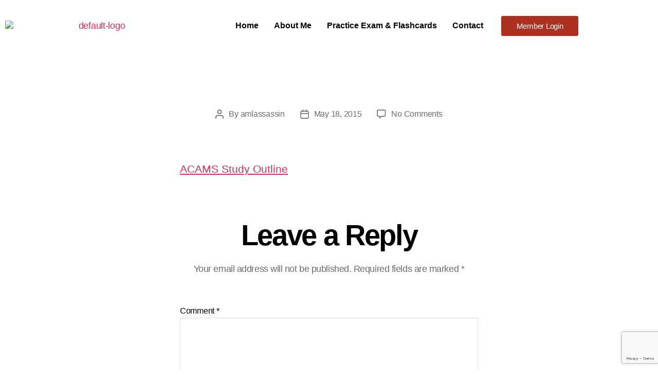

--- FILE ---
content_type: text/html; charset=utf-8
request_url: https://www.google.com/recaptcha/api2/anchor?ar=1&k=6LfByMocAAAAALdcuLyYF2AkuR5QjQpfs8ca-fJF&co=aHR0cHM6Ly9hbWwtYXNzYXNzaW4uY29tOjQ0Mw..&hl=en&v=N67nZn4AqZkNcbeMu4prBgzg&size=invisible&anchor-ms=20000&execute-ms=30000&cb=vchfju5fzuht
body_size: 48602
content:
<!DOCTYPE HTML><html dir="ltr" lang="en"><head><meta http-equiv="Content-Type" content="text/html; charset=UTF-8">
<meta http-equiv="X-UA-Compatible" content="IE=edge">
<title>reCAPTCHA</title>
<style type="text/css">
/* cyrillic-ext */
@font-face {
  font-family: 'Roboto';
  font-style: normal;
  font-weight: 400;
  font-stretch: 100%;
  src: url(//fonts.gstatic.com/s/roboto/v48/KFO7CnqEu92Fr1ME7kSn66aGLdTylUAMa3GUBHMdazTgWw.woff2) format('woff2');
  unicode-range: U+0460-052F, U+1C80-1C8A, U+20B4, U+2DE0-2DFF, U+A640-A69F, U+FE2E-FE2F;
}
/* cyrillic */
@font-face {
  font-family: 'Roboto';
  font-style: normal;
  font-weight: 400;
  font-stretch: 100%;
  src: url(//fonts.gstatic.com/s/roboto/v48/KFO7CnqEu92Fr1ME7kSn66aGLdTylUAMa3iUBHMdazTgWw.woff2) format('woff2');
  unicode-range: U+0301, U+0400-045F, U+0490-0491, U+04B0-04B1, U+2116;
}
/* greek-ext */
@font-face {
  font-family: 'Roboto';
  font-style: normal;
  font-weight: 400;
  font-stretch: 100%;
  src: url(//fonts.gstatic.com/s/roboto/v48/KFO7CnqEu92Fr1ME7kSn66aGLdTylUAMa3CUBHMdazTgWw.woff2) format('woff2');
  unicode-range: U+1F00-1FFF;
}
/* greek */
@font-face {
  font-family: 'Roboto';
  font-style: normal;
  font-weight: 400;
  font-stretch: 100%;
  src: url(//fonts.gstatic.com/s/roboto/v48/KFO7CnqEu92Fr1ME7kSn66aGLdTylUAMa3-UBHMdazTgWw.woff2) format('woff2');
  unicode-range: U+0370-0377, U+037A-037F, U+0384-038A, U+038C, U+038E-03A1, U+03A3-03FF;
}
/* math */
@font-face {
  font-family: 'Roboto';
  font-style: normal;
  font-weight: 400;
  font-stretch: 100%;
  src: url(//fonts.gstatic.com/s/roboto/v48/KFO7CnqEu92Fr1ME7kSn66aGLdTylUAMawCUBHMdazTgWw.woff2) format('woff2');
  unicode-range: U+0302-0303, U+0305, U+0307-0308, U+0310, U+0312, U+0315, U+031A, U+0326-0327, U+032C, U+032F-0330, U+0332-0333, U+0338, U+033A, U+0346, U+034D, U+0391-03A1, U+03A3-03A9, U+03B1-03C9, U+03D1, U+03D5-03D6, U+03F0-03F1, U+03F4-03F5, U+2016-2017, U+2034-2038, U+203C, U+2040, U+2043, U+2047, U+2050, U+2057, U+205F, U+2070-2071, U+2074-208E, U+2090-209C, U+20D0-20DC, U+20E1, U+20E5-20EF, U+2100-2112, U+2114-2115, U+2117-2121, U+2123-214F, U+2190, U+2192, U+2194-21AE, U+21B0-21E5, U+21F1-21F2, U+21F4-2211, U+2213-2214, U+2216-22FF, U+2308-230B, U+2310, U+2319, U+231C-2321, U+2336-237A, U+237C, U+2395, U+239B-23B7, U+23D0, U+23DC-23E1, U+2474-2475, U+25AF, U+25B3, U+25B7, U+25BD, U+25C1, U+25CA, U+25CC, U+25FB, U+266D-266F, U+27C0-27FF, U+2900-2AFF, U+2B0E-2B11, U+2B30-2B4C, U+2BFE, U+3030, U+FF5B, U+FF5D, U+1D400-1D7FF, U+1EE00-1EEFF;
}
/* symbols */
@font-face {
  font-family: 'Roboto';
  font-style: normal;
  font-weight: 400;
  font-stretch: 100%;
  src: url(//fonts.gstatic.com/s/roboto/v48/KFO7CnqEu92Fr1ME7kSn66aGLdTylUAMaxKUBHMdazTgWw.woff2) format('woff2');
  unicode-range: U+0001-000C, U+000E-001F, U+007F-009F, U+20DD-20E0, U+20E2-20E4, U+2150-218F, U+2190, U+2192, U+2194-2199, U+21AF, U+21E6-21F0, U+21F3, U+2218-2219, U+2299, U+22C4-22C6, U+2300-243F, U+2440-244A, U+2460-24FF, U+25A0-27BF, U+2800-28FF, U+2921-2922, U+2981, U+29BF, U+29EB, U+2B00-2BFF, U+4DC0-4DFF, U+FFF9-FFFB, U+10140-1018E, U+10190-1019C, U+101A0, U+101D0-101FD, U+102E0-102FB, U+10E60-10E7E, U+1D2C0-1D2D3, U+1D2E0-1D37F, U+1F000-1F0FF, U+1F100-1F1AD, U+1F1E6-1F1FF, U+1F30D-1F30F, U+1F315, U+1F31C, U+1F31E, U+1F320-1F32C, U+1F336, U+1F378, U+1F37D, U+1F382, U+1F393-1F39F, U+1F3A7-1F3A8, U+1F3AC-1F3AF, U+1F3C2, U+1F3C4-1F3C6, U+1F3CA-1F3CE, U+1F3D4-1F3E0, U+1F3ED, U+1F3F1-1F3F3, U+1F3F5-1F3F7, U+1F408, U+1F415, U+1F41F, U+1F426, U+1F43F, U+1F441-1F442, U+1F444, U+1F446-1F449, U+1F44C-1F44E, U+1F453, U+1F46A, U+1F47D, U+1F4A3, U+1F4B0, U+1F4B3, U+1F4B9, U+1F4BB, U+1F4BF, U+1F4C8-1F4CB, U+1F4D6, U+1F4DA, U+1F4DF, U+1F4E3-1F4E6, U+1F4EA-1F4ED, U+1F4F7, U+1F4F9-1F4FB, U+1F4FD-1F4FE, U+1F503, U+1F507-1F50B, U+1F50D, U+1F512-1F513, U+1F53E-1F54A, U+1F54F-1F5FA, U+1F610, U+1F650-1F67F, U+1F687, U+1F68D, U+1F691, U+1F694, U+1F698, U+1F6AD, U+1F6B2, U+1F6B9-1F6BA, U+1F6BC, U+1F6C6-1F6CF, U+1F6D3-1F6D7, U+1F6E0-1F6EA, U+1F6F0-1F6F3, U+1F6F7-1F6FC, U+1F700-1F7FF, U+1F800-1F80B, U+1F810-1F847, U+1F850-1F859, U+1F860-1F887, U+1F890-1F8AD, U+1F8B0-1F8BB, U+1F8C0-1F8C1, U+1F900-1F90B, U+1F93B, U+1F946, U+1F984, U+1F996, U+1F9E9, U+1FA00-1FA6F, U+1FA70-1FA7C, U+1FA80-1FA89, U+1FA8F-1FAC6, U+1FACE-1FADC, U+1FADF-1FAE9, U+1FAF0-1FAF8, U+1FB00-1FBFF;
}
/* vietnamese */
@font-face {
  font-family: 'Roboto';
  font-style: normal;
  font-weight: 400;
  font-stretch: 100%;
  src: url(//fonts.gstatic.com/s/roboto/v48/KFO7CnqEu92Fr1ME7kSn66aGLdTylUAMa3OUBHMdazTgWw.woff2) format('woff2');
  unicode-range: U+0102-0103, U+0110-0111, U+0128-0129, U+0168-0169, U+01A0-01A1, U+01AF-01B0, U+0300-0301, U+0303-0304, U+0308-0309, U+0323, U+0329, U+1EA0-1EF9, U+20AB;
}
/* latin-ext */
@font-face {
  font-family: 'Roboto';
  font-style: normal;
  font-weight: 400;
  font-stretch: 100%;
  src: url(//fonts.gstatic.com/s/roboto/v48/KFO7CnqEu92Fr1ME7kSn66aGLdTylUAMa3KUBHMdazTgWw.woff2) format('woff2');
  unicode-range: U+0100-02BA, U+02BD-02C5, U+02C7-02CC, U+02CE-02D7, U+02DD-02FF, U+0304, U+0308, U+0329, U+1D00-1DBF, U+1E00-1E9F, U+1EF2-1EFF, U+2020, U+20A0-20AB, U+20AD-20C0, U+2113, U+2C60-2C7F, U+A720-A7FF;
}
/* latin */
@font-face {
  font-family: 'Roboto';
  font-style: normal;
  font-weight: 400;
  font-stretch: 100%;
  src: url(//fonts.gstatic.com/s/roboto/v48/KFO7CnqEu92Fr1ME7kSn66aGLdTylUAMa3yUBHMdazQ.woff2) format('woff2');
  unicode-range: U+0000-00FF, U+0131, U+0152-0153, U+02BB-02BC, U+02C6, U+02DA, U+02DC, U+0304, U+0308, U+0329, U+2000-206F, U+20AC, U+2122, U+2191, U+2193, U+2212, U+2215, U+FEFF, U+FFFD;
}
/* cyrillic-ext */
@font-face {
  font-family: 'Roboto';
  font-style: normal;
  font-weight: 500;
  font-stretch: 100%;
  src: url(//fonts.gstatic.com/s/roboto/v48/KFO7CnqEu92Fr1ME7kSn66aGLdTylUAMa3GUBHMdazTgWw.woff2) format('woff2');
  unicode-range: U+0460-052F, U+1C80-1C8A, U+20B4, U+2DE0-2DFF, U+A640-A69F, U+FE2E-FE2F;
}
/* cyrillic */
@font-face {
  font-family: 'Roboto';
  font-style: normal;
  font-weight: 500;
  font-stretch: 100%;
  src: url(//fonts.gstatic.com/s/roboto/v48/KFO7CnqEu92Fr1ME7kSn66aGLdTylUAMa3iUBHMdazTgWw.woff2) format('woff2');
  unicode-range: U+0301, U+0400-045F, U+0490-0491, U+04B0-04B1, U+2116;
}
/* greek-ext */
@font-face {
  font-family: 'Roboto';
  font-style: normal;
  font-weight: 500;
  font-stretch: 100%;
  src: url(//fonts.gstatic.com/s/roboto/v48/KFO7CnqEu92Fr1ME7kSn66aGLdTylUAMa3CUBHMdazTgWw.woff2) format('woff2');
  unicode-range: U+1F00-1FFF;
}
/* greek */
@font-face {
  font-family: 'Roboto';
  font-style: normal;
  font-weight: 500;
  font-stretch: 100%;
  src: url(//fonts.gstatic.com/s/roboto/v48/KFO7CnqEu92Fr1ME7kSn66aGLdTylUAMa3-UBHMdazTgWw.woff2) format('woff2');
  unicode-range: U+0370-0377, U+037A-037F, U+0384-038A, U+038C, U+038E-03A1, U+03A3-03FF;
}
/* math */
@font-face {
  font-family: 'Roboto';
  font-style: normal;
  font-weight: 500;
  font-stretch: 100%;
  src: url(//fonts.gstatic.com/s/roboto/v48/KFO7CnqEu92Fr1ME7kSn66aGLdTylUAMawCUBHMdazTgWw.woff2) format('woff2');
  unicode-range: U+0302-0303, U+0305, U+0307-0308, U+0310, U+0312, U+0315, U+031A, U+0326-0327, U+032C, U+032F-0330, U+0332-0333, U+0338, U+033A, U+0346, U+034D, U+0391-03A1, U+03A3-03A9, U+03B1-03C9, U+03D1, U+03D5-03D6, U+03F0-03F1, U+03F4-03F5, U+2016-2017, U+2034-2038, U+203C, U+2040, U+2043, U+2047, U+2050, U+2057, U+205F, U+2070-2071, U+2074-208E, U+2090-209C, U+20D0-20DC, U+20E1, U+20E5-20EF, U+2100-2112, U+2114-2115, U+2117-2121, U+2123-214F, U+2190, U+2192, U+2194-21AE, U+21B0-21E5, U+21F1-21F2, U+21F4-2211, U+2213-2214, U+2216-22FF, U+2308-230B, U+2310, U+2319, U+231C-2321, U+2336-237A, U+237C, U+2395, U+239B-23B7, U+23D0, U+23DC-23E1, U+2474-2475, U+25AF, U+25B3, U+25B7, U+25BD, U+25C1, U+25CA, U+25CC, U+25FB, U+266D-266F, U+27C0-27FF, U+2900-2AFF, U+2B0E-2B11, U+2B30-2B4C, U+2BFE, U+3030, U+FF5B, U+FF5D, U+1D400-1D7FF, U+1EE00-1EEFF;
}
/* symbols */
@font-face {
  font-family: 'Roboto';
  font-style: normal;
  font-weight: 500;
  font-stretch: 100%;
  src: url(//fonts.gstatic.com/s/roboto/v48/KFO7CnqEu92Fr1ME7kSn66aGLdTylUAMaxKUBHMdazTgWw.woff2) format('woff2');
  unicode-range: U+0001-000C, U+000E-001F, U+007F-009F, U+20DD-20E0, U+20E2-20E4, U+2150-218F, U+2190, U+2192, U+2194-2199, U+21AF, U+21E6-21F0, U+21F3, U+2218-2219, U+2299, U+22C4-22C6, U+2300-243F, U+2440-244A, U+2460-24FF, U+25A0-27BF, U+2800-28FF, U+2921-2922, U+2981, U+29BF, U+29EB, U+2B00-2BFF, U+4DC0-4DFF, U+FFF9-FFFB, U+10140-1018E, U+10190-1019C, U+101A0, U+101D0-101FD, U+102E0-102FB, U+10E60-10E7E, U+1D2C0-1D2D3, U+1D2E0-1D37F, U+1F000-1F0FF, U+1F100-1F1AD, U+1F1E6-1F1FF, U+1F30D-1F30F, U+1F315, U+1F31C, U+1F31E, U+1F320-1F32C, U+1F336, U+1F378, U+1F37D, U+1F382, U+1F393-1F39F, U+1F3A7-1F3A8, U+1F3AC-1F3AF, U+1F3C2, U+1F3C4-1F3C6, U+1F3CA-1F3CE, U+1F3D4-1F3E0, U+1F3ED, U+1F3F1-1F3F3, U+1F3F5-1F3F7, U+1F408, U+1F415, U+1F41F, U+1F426, U+1F43F, U+1F441-1F442, U+1F444, U+1F446-1F449, U+1F44C-1F44E, U+1F453, U+1F46A, U+1F47D, U+1F4A3, U+1F4B0, U+1F4B3, U+1F4B9, U+1F4BB, U+1F4BF, U+1F4C8-1F4CB, U+1F4D6, U+1F4DA, U+1F4DF, U+1F4E3-1F4E6, U+1F4EA-1F4ED, U+1F4F7, U+1F4F9-1F4FB, U+1F4FD-1F4FE, U+1F503, U+1F507-1F50B, U+1F50D, U+1F512-1F513, U+1F53E-1F54A, U+1F54F-1F5FA, U+1F610, U+1F650-1F67F, U+1F687, U+1F68D, U+1F691, U+1F694, U+1F698, U+1F6AD, U+1F6B2, U+1F6B9-1F6BA, U+1F6BC, U+1F6C6-1F6CF, U+1F6D3-1F6D7, U+1F6E0-1F6EA, U+1F6F0-1F6F3, U+1F6F7-1F6FC, U+1F700-1F7FF, U+1F800-1F80B, U+1F810-1F847, U+1F850-1F859, U+1F860-1F887, U+1F890-1F8AD, U+1F8B0-1F8BB, U+1F8C0-1F8C1, U+1F900-1F90B, U+1F93B, U+1F946, U+1F984, U+1F996, U+1F9E9, U+1FA00-1FA6F, U+1FA70-1FA7C, U+1FA80-1FA89, U+1FA8F-1FAC6, U+1FACE-1FADC, U+1FADF-1FAE9, U+1FAF0-1FAF8, U+1FB00-1FBFF;
}
/* vietnamese */
@font-face {
  font-family: 'Roboto';
  font-style: normal;
  font-weight: 500;
  font-stretch: 100%;
  src: url(//fonts.gstatic.com/s/roboto/v48/KFO7CnqEu92Fr1ME7kSn66aGLdTylUAMa3OUBHMdazTgWw.woff2) format('woff2');
  unicode-range: U+0102-0103, U+0110-0111, U+0128-0129, U+0168-0169, U+01A0-01A1, U+01AF-01B0, U+0300-0301, U+0303-0304, U+0308-0309, U+0323, U+0329, U+1EA0-1EF9, U+20AB;
}
/* latin-ext */
@font-face {
  font-family: 'Roboto';
  font-style: normal;
  font-weight: 500;
  font-stretch: 100%;
  src: url(//fonts.gstatic.com/s/roboto/v48/KFO7CnqEu92Fr1ME7kSn66aGLdTylUAMa3KUBHMdazTgWw.woff2) format('woff2');
  unicode-range: U+0100-02BA, U+02BD-02C5, U+02C7-02CC, U+02CE-02D7, U+02DD-02FF, U+0304, U+0308, U+0329, U+1D00-1DBF, U+1E00-1E9F, U+1EF2-1EFF, U+2020, U+20A0-20AB, U+20AD-20C0, U+2113, U+2C60-2C7F, U+A720-A7FF;
}
/* latin */
@font-face {
  font-family: 'Roboto';
  font-style: normal;
  font-weight: 500;
  font-stretch: 100%;
  src: url(//fonts.gstatic.com/s/roboto/v48/KFO7CnqEu92Fr1ME7kSn66aGLdTylUAMa3yUBHMdazQ.woff2) format('woff2');
  unicode-range: U+0000-00FF, U+0131, U+0152-0153, U+02BB-02BC, U+02C6, U+02DA, U+02DC, U+0304, U+0308, U+0329, U+2000-206F, U+20AC, U+2122, U+2191, U+2193, U+2212, U+2215, U+FEFF, U+FFFD;
}
/* cyrillic-ext */
@font-face {
  font-family: 'Roboto';
  font-style: normal;
  font-weight: 900;
  font-stretch: 100%;
  src: url(//fonts.gstatic.com/s/roboto/v48/KFO7CnqEu92Fr1ME7kSn66aGLdTylUAMa3GUBHMdazTgWw.woff2) format('woff2');
  unicode-range: U+0460-052F, U+1C80-1C8A, U+20B4, U+2DE0-2DFF, U+A640-A69F, U+FE2E-FE2F;
}
/* cyrillic */
@font-face {
  font-family: 'Roboto';
  font-style: normal;
  font-weight: 900;
  font-stretch: 100%;
  src: url(//fonts.gstatic.com/s/roboto/v48/KFO7CnqEu92Fr1ME7kSn66aGLdTylUAMa3iUBHMdazTgWw.woff2) format('woff2');
  unicode-range: U+0301, U+0400-045F, U+0490-0491, U+04B0-04B1, U+2116;
}
/* greek-ext */
@font-face {
  font-family: 'Roboto';
  font-style: normal;
  font-weight: 900;
  font-stretch: 100%;
  src: url(//fonts.gstatic.com/s/roboto/v48/KFO7CnqEu92Fr1ME7kSn66aGLdTylUAMa3CUBHMdazTgWw.woff2) format('woff2');
  unicode-range: U+1F00-1FFF;
}
/* greek */
@font-face {
  font-family: 'Roboto';
  font-style: normal;
  font-weight: 900;
  font-stretch: 100%;
  src: url(//fonts.gstatic.com/s/roboto/v48/KFO7CnqEu92Fr1ME7kSn66aGLdTylUAMa3-UBHMdazTgWw.woff2) format('woff2');
  unicode-range: U+0370-0377, U+037A-037F, U+0384-038A, U+038C, U+038E-03A1, U+03A3-03FF;
}
/* math */
@font-face {
  font-family: 'Roboto';
  font-style: normal;
  font-weight: 900;
  font-stretch: 100%;
  src: url(//fonts.gstatic.com/s/roboto/v48/KFO7CnqEu92Fr1ME7kSn66aGLdTylUAMawCUBHMdazTgWw.woff2) format('woff2');
  unicode-range: U+0302-0303, U+0305, U+0307-0308, U+0310, U+0312, U+0315, U+031A, U+0326-0327, U+032C, U+032F-0330, U+0332-0333, U+0338, U+033A, U+0346, U+034D, U+0391-03A1, U+03A3-03A9, U+03B1-03C9, U+03D1, U+03D5-03D6, U+03F0-03F1, U+03F4-03F5, U+2016-2017, U+2034-2038, U+203C, U+2040, U+2043, U+2047, U+2050, U+2057, U+205F, U+2070-2071, U+2074-208E, U+2090-209C, U+20D0-20DC, U+20E1, U+20E5-20EF, U+2100-2112, U+2114-2115, U+2117-2121, U+2123-214F, U+2190, U+2192, U+2194-21AE, U+21B0-21E5, U+21F1-21F2, U+21F4-2211, U+2213-2214, U+2216-22FF, U+2308-230B, U+2310, U+2319, U+231C-2321, U+2336-237A, U+237C, U+2395, U+239B-23B7, U+23D0, U+23DC-23E1, U+2474-2475, U+25AF, U+25B3, U+25B7, U+25BD, U+25C1, U+25CA, U+25CC, U+25FB, U+266D-266F, U+27C0-27FF, U+2900-2AFF, U+2B0E-2B11, U+2B30-2B4C, U+2BFE, U+3030, U+FF5B, U+FF5D, U+1D400-1D7FF, U+1EE00-1EEFF;
}
/* symbols */
@font-face {
  font-family: 'Roboto';
  font-style: normal;
  font-weight: 900;
  font-stretch: 100%;
  src: url(//fonts.gstatic.com/s/roboto/v48/KFO7CnqEu92Fr1ME7kSn66aGLdTylUAMaxKUBHMdazTgWw.woff2) format('woff2');
  unicode-range: U+0001-000C, U+000E-001F, U+007F-009F, U+20DD-20E0, U+20E2-20E4, U+2150-218F, U+2190, U+2192, U+2194-2199, U+21AF, U+21E6-21F0, U+21F3, U+2218-2219, U+2299, U+22C4-22C6, U+2300-243F, U+2440-244A, U+2460-24FF, U+25A0-27BF, U+2800-28FF, U+2921-2922, U+2981, U+29BF, U+29EB, U+2B00-2BFF, U+4DC0-4DFF, U+FFF9-FFFB, U+10140-1018E, U+10190-1019C, U+101A0, U+101D0-101FD, U+102E0-102FB, U+10E60-10E7E, U+1D2C0-1D2D3, U+1D2E0-1D37F, U+1F000-1F0FF, U+1F100-1F1AD, U+1F1E6-1F1FF, U+1F30D-1F30F, U+1F315, U+1F31C, U+1F31E, U+1F320-1F32C, U+1F336, U+1F378, U+1F37D, U+1F382, U+1F393-1F39F, U+1F3A7-1F3A8, U+1F3AC-1F3AF, U+1F3C2, U+1F3C4-1F3C6, U+1F3CA-1F3CE, U+1F3D4-1F3E0, U+1F3ED, U+1F3F1-1F3F3, U+1F3F5-1F3F7, U+1F408, U+1F415, U+1F41F, U+1F426, U+1F43F, U+1F441-1F442, U+1F444, U+1F446-1F449, U+1F44C-1F44E, U+1F453, U+1F46A, U+1F47D, U+1F4A3, U+1F4B0, U+1F4B3, U+1F4B9, U+1F4BB, U+1F4BF, U+1F4C8-1F4CB, U+1F4D6, U+1F4DA, U+1F4DF, U+1F4E3-1F4E6, U+1F4EA-1F4ED, U+1F4F7, U+1F4F9-1F4FB, U+1F4FD-1F4FE, U+1F503, U+1F507-1F50B, U+1F50D, U+1F512-1F513, U+1F53E-1F54A, U+1F54F-1F5FA, U+1F610, U+1F650-1F67F, U+1F687, U+1F68D, U+1F691, U+1F694, U+1F698, U+1F6AD, U+1F6B2, U+1F6B9-1F6BA, U+1F6BC, U+1F6C6-1F6CF, U+1F6D3-1F6D7, U+1F6E0-1F6EA, U+1F6F0-1F6F3, U+1F6F7-1F6FC, U+1F700-1F7FF, U+1F800-1F80B, U+1F810-1F847, U+1F850-1F859, U+1F860-1F887, U+1F890-1F8AD, U+1F8B0-1F8BB, U+1F8C0-1F8C1, U+1F900-1F90B, U+1F93B, U+1F946, U+1F984, U+1F996, U+1F9E9, U+1FA00-1FA6F, U+1FA70-1FA7C, U+1FA80-1FA89, U+1FA8F-1FAC6, U+1FACE-1FADC, U+1FADF-1FAE9, U+1FAF0-1FAF8, U+1FB00-1FBFF;
}
/* vietnamese */
@font-face {
  font-family: 'Roboto';
  font-style: normal;
  font-weight: 900;
  font-stretch: 100%;
  src: url(//fonts.gstatic.com/s/roboto/v48/KFO7CnqEu92Fr1ME7kSn66aGLdTylUAMa3OUBHMdazTgWw.woff2) format('woff2');
  unicode-range: U+0102-0103, U+0110-0111, U+0128-0129, U+0168-0169, U+01A0-01A1, U+01AF-01B0, U+0300-0301, U+0303-0304, U+0308-0309, U+0323, U+0329, U+1EA0-1EF9, U+20AB;
}
/* latin-ext */
@font-face {
  font-family: 'Roboto';
  font-style: normal;
  font-weight: 900;
  font-stretch: 100%;
  src: url(//fonts.gstatic.com/s/roboto/v48/KFO7CnqEu92Fr1ME7kSn66aGLdTylUAMa3KUBHMdazTgWw.woff2) format('woff2');
  unicode-range: U+0100-02BA, U+02BD-02C5, U+02C7-02CC, U+02CE-02D7, U+02DD-02FF, U+0304, U+0308, U+0329, U+1D00-1DBF, U+1E00-1E9F, U+1EF2-1EFF, U+2020, U+20A0-20AB, U+20AD-20C0, U+2113, U+2C60-2C7F, U+A720-A7FF;
}
/* latin */
@font-face {
  font-family: 'Roboto';
  font-style: normal;
  font-weight: 900;
  font-stretch: 100%;
  src: url(//fonts.gstatic.com/s/roboto/v48/KFO7CnqEu92Fr1ME7kSn66aGLdTylUAMa3yUBHMdazQ.woff2) format('woff2');
  unicode-range: U+0000-00FF, U+0131, U+0152-0153, U+02BB-02BC, U+02C6, U+02DA, U+02DC, U+0304, U+0308, U+0329, U+2000-206F, U+20AC, U+2122, U+2191, U+2193, U+2212, U+2215, U+FEFF, U+FFFD;
}

</style>
<link rel="stylesheet" type="text/css" href="https://www.gstatic.com/recaptcha/releases/N67nZn4AqZkNcbeMu4prBgzg/styles__ltr.css">
<script nonce="0iCw56M2s2NZsur_BPqtSw" type="text/javascript">window['__recaptcha_api'] = 'https://www.google.com/recaptcha/api2/';</script>
<script type="text/javascript" src="https://www.gstatic.com/recaptcha/releases/N67nZn4AqZkNcbeMu4prBgzg/recaptcha__en.js" nonce="0iCw56M2s2NZsur_BPqtSw">
      
    </script></head>
<body><div id="rc-anchor-alert" class="rc-anchor-alert"></div>
<input type="hidden" id="recaptcha-token" value="[base64]">
<script type="text/javascript" nonce="0iCw56M2s2NZsur_BPqtSw">
      recaptcha.anchor.Main.init("[\x22ainput\x22,[\x22bgdata\x22,\x22\x22,\[base64]/[base64]/MjU1Ong/[base64]/[base64]/[base64]/[base64]/[base64]/[base64]/[base64]/[base64]/[base64]/[base64]/[base64]/[base64]/[base64]/[base64]/[base64]\\u003d\x22,\[base64]\x22,\x22w5R7w5fDqcKPwpMBXgDCh8KBwownwrJSwq/CkcKyw5rDil5zazBSw7JFG04vRCPDh8Kwwqt4aHlWc0YLwr3CnHTDqXzDlgPCtj/Do8KGQCoFw7vDnh1Uw4TChcOYAhPDr8OXeMK8wox3SsK5w6pVOBbDvm7DnUTDilpXwoJ/[base64]/[base64]/DsmdFIcOVwoRIwo/DszB7wpNVRMOfUMKlwpvCtcKBwrDCtk88wqJZwo/CkMO6wrjDiX7Dk8OqPMK1wqzCmRZSK20GDgfCssKrwpllw75wwrE1FcKDPMKmwq7DphXCmyM1w6xbGVvDucKEwqNCaEpMCcKVwpspU8OHQENjw6ASwqRvGy3CjMOlw5/[base64]/DmcKqw4g/[base64]/CjcO1JWzCvWPClikyaTrCgsOqw79ww5BcwqpmwrFOazPClFTDu8Oye8KOAsKdZQIXwq/[base64]/DmMOjInJTCVwZfcOBAmQvw7x/H8Oww5TClE1uCUjCskPChjcJEcKEwrtPP2gMaVvCpcKww6pUBMKrYcKrbRQXw6pawq7DhDjCisKewoDDvMK/w7rCmC0PwpPDqlYWwojCssKwSsKrwo3CjcOYbV/DpsK6TsKuMcK6w7R+O8OCW0PDo8KoMzrDncOQwofDg8OEHcK5w43CjXzCuMODBsOnwqczXw7DkMOIEMOBwrdhwqtNw6wxVsKXDXZ6wrYsw65CPsKUw5rCn2Q+IcKtYiwawrzDgcO1w4Q9wrkqwr8qwpbDk8K/[base64]/CvMO1w7IDWcKFUm/CkATCnDfDpcK1wqHCi0/CvsKxRT1YagfClhXDtMOeLsKUa2fCs8KWFVIAeMOoWXPChsKXbcO+w4VPRWI1w4bDg8KEwpXDhy8Nwq/Dk8KTGMKfK8OITxHDgEFRBDrDvGPChhXDugYwwohHFMOhw6ZALsOgY8KSBMOWwodmDRvDgsKww4J8O8OZwq9iwp3CkAdbw6HDjw9ZYXdRJxLCr8KSw49FwovDg8O/w4Uuw6nDgkQJw5kmccKPSsOYUMKowrvCucKtDBHCq0YQwpwowqIFwpsQw6VWNMOBw7fClzs1TMOuB3/DlsKdK3vCqF5AZArDmjbDmGLDlsKTwqpawoZuMTHDjDM2wrTCoMKZwrxOQMKSOjPDtzzDh8Okw445acOTw4x+QMO0wrTCo8Ozw6jDssKUw55Jw7AsBMOIw5cSw6DCvmMbQsOcwqrCk31wwpHDlsOzICV8w6NCwobCt8KHwq8xDMOwwpYiw7vDh8OoJsKmGsO/w44bICLChcO5wox+Py3CnHDCq3oAwprCr0k2w5LCjsOINsKLJGcGw4DDj8K0IQ3Dg8O9O0PDo23DrhTDijkresOzFsKcbMO3w6JJw5w1wrTDocK/wo/Cs2nCq8OzwpxKw47DjnnChFpXMkgHQQrDgsKYwooIWsOmwrxLw7NUwoJBLMKJwrDCvMK0ZTppfsOXwoxYw7rCtQp6NcODSmnCs8ODFsKVIsOBw5RiwpNKZsKKYMKgH8KbwpzDqsKjw6jDncOyOxLCpMOWwrcYw4HDp0lVwpxIwpXDsEIlwpvCnzl/[base64]/w5HDt8KqwrLCusKpZcKRUUYkw7FCPsOhw7nCiVfCl8KvwpHDusK/Aj/DribCiMKQZcO+I1Y5KWMXw5PDnsOIw7wYw5BZw7ZWw7MyI0F6AWkFwpPCnGVdecOwwqDCvMKgJSXDq8K0REgswqQZLcOZwoXDnMO+w6EKWEg5wrVZd8KdJizDo8K/wo8aw5DDkcKyKMK0D8OqasOjGcK5w5rDncO7wr3DuHDDvcOBacKYw6U7KlbCoBjCj8OKwrfCk8Kfw4bDlm7CkcO9w7wiXMOiPMKlDFhMw7VAwoFGeXgtVcO3UxjCpADCksOpWy/[base64]/DnWNDFsKbw63ChcODBBTDu8O4dMKHw77DtMKYBsObEMO+wqbDjH8jw6sbwqvDglpJTMK1SjNMw5jCry/[base64]/ZcOHw6jDmDJjw4jCicOSGH83w6PCkMKgTHXCgDwKwoV0LcKQVMK/w53Dn1HDn8OwwrzDocKdwp5zNMOgwojCr1MYw4PDisOVUjXCnwobEibCtHzDssOdw5FqMGXDkH7CrcKbwoEAwoHDiWXDuyIbwrbCiQXCmcOQMWImBEXCpCLDhcOSw6XCrMO3T37Ct2vDpsO4V8OGw6XCsAFqw6ECJcOMQS58WcOMw70Mwo3Clk1yZsKRAD5cw5nDmMO/[base64]/GkbCqVBPLzHCmsOxOzLCvX3DqD0HwpldC2TCrVAJw7LDjCUUwrvCgMODw5LCoATDvsKswpRPwrTDtsKmwpETw4oRwpvDihrCscO/[base64]/CvsO4w6VDAcKMQ07CtMKmZGB7w5rCpwNGWsOMwpRYZcOow7dXwpRKw48dwrc/[base64]/DjgI0CsK5w4nCpW4NEBPDulXDklt5w4xxMMObworCg8KRWnwtw7bCvnvCvjNAw4sEw6XCtWMIZyoGwqDCvMKQKcOTCCnDkFLDjMO2w4XDrWdvVsKiSVPDikDClcO9wqJ8ZBTCvcKFTyocDSTDn8OcwqRHw43DjMO/[base64]/CkcOqw4vDuihvRcK+JhB3TADDvScDwqXCpgjCpmrCi8Kjwoh8w5hbAsKEYsKZScKmwqx5WjXDs8Kyw5d/QcO7RTDCqMKtw7TDmMO0ChvCsDxdd8Ohw7rDhHjCh3rDmT3CgsKHaMOrw4VENsOWbQ4cKMOCw7XDqsK1wpdoU13DmcOvw7DCnnvDjhrDllo0I8KiQMOYwpLDpsOxwqDDrnzDssKFGMKXDh7DkMK8wqlLWX7DsA/DqcKJaFMsw6NQw6dOw4t/w4nCoMOoUMOMw7XDoMOdRBMrwo8Iw7kHQ8OWG21LwrBTwqfCs8ODIwBmdMOGwq7Ch8ONw7XDn0oKBsOiKcKgWA0dYH/Ci046wq7CtsOhwofDn8KHw6bDocOpwp4pwrLCsRwGwqd/HDZuGsKDw7HDl3/[base64]/fMOnEDjCkX3DrMKwBcKGU8OxXMKkZ1d3w4Elwqsgw55bUMKLw5nCplrDlMO5w5PCjMO4w57DicKawq/CmMOvw6zCgj1WS3Zbc8K6w444Tl7CuBXDoALCnsK/EcKCw4UMc8K2EMKtT8KMSm9gdsOdInMrKBbCnXjDsho6cMOpw7bCssKtw64qPS/DlkACwr/ChBjCu1xfworCgcKKDhDCn0zDqsOSFm7DnXnCv8O/bcO8eMKzwpfDiMKawpIPw5vCgsO/VBzClxDCg0/Ck2x7w7nDklQtZGwQG8Oha8Kow5fDlsKDAcOMwrtIKcKwwpHCjsKKw5XDssKOwoXCshHDmAjCkGM/IU7DvQzCmTbCjsOQA8KIRWgPKm/CmsO4L1HDr8Okw7LDjsO/XjRxwrTCllPDg8Kkwq1sw7hlVcKzZcKeM8KvEQnCgUjCpMOuZ0Zbwrhfwp1YwqPCuG0BaGULPcOMwrJzZArDnsKuBcKYRMK0w7ZRwrDDlw/CjhrCuBvDgMKjG8KqP0d0Hh1kdcKmFsOjB8OBEkIkw6LCr1zDjMOQZ8KrwpnCjcOswq97fMKiwobCjjXCpMKSw73CnApqwqVVw7jCucKcwqnCv0vDrjQ/wpvCrcKGw5wowr3DnxkTwqPDilQaIMOvP8OBw7FCw483w6jCisOcOy18w6oMw5HCpz3Cg3fCsEfCgHouw6EmScKlX2fDoh0cZ09bFsOXwq/Dgw0yw7HDu8Ovw5bDrHV6J0Eow4XCsV3DuQF8AhRbHcKRw5kFKcK3w57DkS0wGsO2w6rCs8KsZcO8B8OpwqIZcMOOIUtpTMOawqbCjMOQwrU4w4JVXFjCgwrDmcKEw4PDq8O1DR5gcXkhJUrDjVLCnz/DiBNJworCkELCjibCg8OHw4IcwoAzDGBeYsOmw7PDkx0VwqDCpRZswp/CkWw3w5Mxw7VRwqhdwqfCuMOKfcOXwrlyPSxuw43DjEzDv8KwQH9OworCvktnHMKAejg+GCRiMcOPw6PDscK1YsKKwr3DqRHDoyzCpDdpw7PCqz7DnzvDnsOMWHo+wrbDqTDCjyzDssKCTDQRXsKYw7FLAz/DjcKIw7TCtMKLScOHwrUYQQE2ahbChjHDgcO9HcOBYEHCsWxWLsOdwqFtw45TwpzCvsO1wr3DkcKAD8O0ahfDpcOuw43CoQlFwr1rFcK5wqAMfMO/AQ3DhEzCg3UiJ8KGKlnDmsKMw6nCqgvDsXnClsKBeDJiw4vCs3/DmGDChxZOAMKyAsOMH0jDn8KswozCv8O5WhTCkzYvAcOESMOAwoIswq/ClsOQK8Ogw7HCqXzDoVzCnD5SY8KeVHAYwo7CtVptTMO4wrjCklHDsyROwqJ1wrhhU0HCs27CvU7DvwLDtGbDjxnChMOowpEPw45xw53Chmtlw758wpHCrFfCncKxw6jDlMOuZsO4woNiExFowrzCgsOWw4U/w5HCs8KJQBzDoBbDjUvCiMOncMKdw4h2w5RRwr5vw6Zfw7kJw57Dn8KAd8Okwr/DqcKWcMOlZcKLNMKeC8OHw6jCq3oQwqQawoUjwp3DqlrDugfCtRfDhU/Duh7ChzgsfkQSwrTCuUvDhsK2DDAvdA3Ds8K/fyLDsQjDvxDCu8K2w4nDtMKWHnbDiwg9w7c/[base64]/DhsOLeQvCjhktSS7CusO5CsKZwp/CigTCq3FJcMKxw4U+w6tUbXcKw5LDisONQ8OaSMOswokowqrCunjDpsKdey7DmxrDt8O1w79oYCLDu2kfwr8lw7RsPGTCvcK1w5BxC17CpsKNdi3DtH4ewpHCqhzCkxPDoisgw73Dv0rDiEZkLHw3w6zCkh/DhcOOUSs1Y8ODWHDCn8ONw5PDrQ7Cr8KgUnlywrwRw4cPXTPClCzDk8OXw4t/w6jCkzHDlQZ/wqXDhgZbSls/woMnw47DrsO2wrR2w5hbP8OJdGIQHgJENGzCtcKtw7wawow/[base64]/ClMKZDcOdVQNJDArDiMOew4wvwrteZmYrw4XDinDDrcKNw4nCiMOIwpfCnMOGwrsldcKiXi7CmUrCg8OZwqQkOcO6JAjCgDPDg8KVw6jCi8KGURvCjsKUUQnCv3EVeMO/wq7Cp8Ktw4cOI1VaN2/[base64]/[base64]/DuMOwfsKEwrlxw5pWK3/CqcOuESN9KDDCklrClMKrw6TCm8OFw4bCrsO1TMK5wrDDuV7DoR/[base64]/w6lSwqfCjTnDtMORPzTDu2zDmcKlwq3DiifDk0/Dt8Olw7xmclDDqXU6wqoZw4Fiw4EfGcOxExBPw7XCqcKmw5jCmT7Cpz3CuGXCq2DCnht5BMKWJUQIBcKzwr/DgwsRw6rDoCbDj8KONMKVLl/ChsK6wrnDpCPDlTd9w4nCvxxSVEUdw7x0GsK3RcKhw7TCuUjCu0bCjcKJbsKQHStAbiNVw5LDu8KTwrHChm1xGDrDlT17KcO5KUJ+UTvClETDkShRwrAYw5EHXsKfwoBxw7M+wrtAXMOnXzIABD/[base64]/DtcKKEMO0RmTCkcO6RcOew7RZQMKfw5fCmW9pwpkFfzkywrHDsUXDscOEwrbCgsKtIht/[base64]/XsO1YcK+TcO6P2p6wo/CqcOfAC3ChGzDj8KvYlg+VjU7DRnCp8OmOMOdwoV5EMKjwp1dEmPDuAHDtXXDhVzCicOxTDvDl8OoO8KDw4oKS8OzID7CkMKkcjo1eMK6NQhAw4x3RMK8UzTDvMOYwoHCtDlxc8K/[base64]/[base64]/UVrDgCcAU8OKwqbDtGZWwrhDckPCkAtTwqLCn8KkbTPCpcKDecKDw4PDiRhLAMKZwo/[base64]/[base64]/Ck8K5wpDDsG7CgsKDwohgwqpLw4VJUsOFw7ZawoXCkhBWAV/DmcO4w4R/PhUmwobDpjjCuMKJw6EGw4bCuyvDtglNcWvDpArCo3J4b3DDrBrDjcKGw4LCn8OWw4EKHcK8esOyw4/DkAbCnm/[base64]/w7dcRcOXecOCwrIXwqPCoDfDhMOvwqHDi8KNwrUJYcOLwqItbMOGwo7DsMKiwptPTsKMwq5XwoHCjzHDvsKUwr5PRcK9XntowrfChsK/GMKlJHFTUMOWw6RLJsK2VsKbw4kxciQFYMO1OcKhwpBhSMOsWcO0w5UMw5jDnTTDucOEw4/DkifDncOHNG7ClsKUKcKsGsOZw5TDrAVudsK8wpTDgMOcOMOswrtWw7DClhIBwpgZasKPwpnCnMOpYsOwRGDCmUQScQxFYifCozDClsKzf3ZBwrnDmlZawpDDlsOZw5rClMOwU07CnybDgzTDqnBoAcOCNzIYwq/CnsOsV8OfX0lQT8K/w5sPw4LDo8OtZ8KgUWLDpBPCh8K6KMOxD8KzwoMPw7PDkAJ9ZsKpw4pKwp5GwrUCw7kNw5ZKw6LCucKqRX7DglN5ezbCqEjCkD5pQwAUwq1ww43DisO+wqNyUsKZHnJUEsOiF8K2c8KAwop9wq1IYcOzJ0QrwrHCiMOHwoPDnj5IVU/CvjBZFMKpRmjCrVnDny7CjMKDJsOOw5XCi8KIRsOlKBnCgMOqwpgmw6Y4V8KgwqbDvTvCssO5NyR7wrU1wp3Cux3DtinCmTBbwrxPZB7CosOkwqHCsMKeUsOXwrPCuyrDnj9CeCLCgkwxZ2JWwoDDm8O0McKlw6ogw6bChF/ChMObG3zCmcOjwqLCvEgDw7hCwrfCvEPDgsOhwrYCwr8GDl3DhQ/CpMOEw7Nlw4PDhMKPwqTDk8KWDis2woDDoxdsJWLCrsK9DsOLbcKEwpFtbMKZDMKSwqc7F1FOHhtnwqHDrWbCnnECDMOae2HDkcK7K0DCt8KbbcOuw4gkNG3CgDlsXRDDuURJwqBxwp/[base64]/QMOkI1/DrMKOw5Uhw5ZTwoDDiAYQw6HDvsO1wqfDs0VrwqnDosO0KkVIwqHCkMKMdMK3wq5PVWMkw5QGwo7CiHM+wqnDmSsAUGHDvSXCinjDpMK1W8Kvwrw2M3vCuyPDklzCtTXDhQYhwohpw71QwpvDlX3DpH3Ch8KneXDChyjDksKccMOfCAV1SELCgVkWwofCnMKUw7/DgMOGw6rCtgnCjlPCkUDDrRnCkcKFAcKcw4kKwqBAKnlxwp7DlXlNw6xxAlB9wpFkAcOUTxLCg0gTw75xZsOiIsKkwoNCw5HDucOsIsOsAsOfGkoRw7HDicOfHWFdUcK8wr4ywr/DuSLCtnTDt8OMw5M1fidQRXwIw5VBw4wHwrVCw7APID89MXfCtw4BwphOwpptw6bCjsKHw6nDvAnCiMK+FSXCmDbDn8OPwrVnwosaWj/Ch8KICQJ5b0FjDA3DjkNkw6LDlMOZO8OqZsK6XAZxw4s6wrzDpMOSwrlQC8OxwohBa8O6wowRw4EQfQIhw5PDk8OnwpXChsO9dcO5w64qwq/DisOIwrlHwqAXwq7Dt34XahTDoMKgQMKpw6dSTMOPdsKTZy/[base64]/CiMKLBVRbwr08wr7DpFIYEsOeIALDvnYdw4/DqgopScKVwoLChyBQLQbCn8OCCz8NXVrCjXxxw7pTw545IUNsw5l6EcKZfcO8MSYXU0BJwpfCocKOb0PDtQYbSDPCkFxjXcK7OsK3w48udQN1w5Ihw4nCgBrCisK0wqsqcnrCn8KJfC7CnRoDw5t0CTFpDHhQwq/Dn8KFw53Cr8K8w5/Do2jCsV1MKsOawpxaRcKLbV7CvGUtw53Ct8KWwqDDvcOAw63DvXLCmxjDhMOFwpstw73Ci8O1T31URcKow7vDoHjDvTnCkjrCkcK4JBNGEh0mXglmw4QPw6ERwpfCrcKJwqVRw5vDvmLCg1bDsxYKWMKvGjYMJ8KeT8Ouw5DDhsK6LhRYw5nCvcKNwplFw6nDssK/TmTDm8KPRS/DuU0ywo8KXcKOW0pNw7kgw4hewrPDvTrCvAttw6TDqsK/w5JUesOawpfDhMK2wr3DuEXCgwBZdTvCqcOlNlgyw6ZTwoFYwq7DlCtBZcKnclRCf13Cu8OWwrvCtlITwqEOfBs7KjI5w7hkCDQdwqx5w6kIWxpawrnDvsKlw7XCmsK3wqRrMMOMwonChcK/GgPDt0XCpMKWB8OiVsOgw4TDqcKKfi9TalHCv3IGNcOhe8K+V2M9DUM4woxewp3Cj8KiUzAbAcK7wonCm8OfDsO/w4TDmsKnIxnDg08qw6AyLWh1w652w7TDgcKjL8K2DxcDYMOEwogwXAQKYVLCl8Ojw4wTw4DDvgHDjxI9RXhlwo1dwq7Dt8O4w5kywozCqBfCrsOhdMO+w7TDisOQAz7DkSDDiMOvwpoqahU5w4IjwqF3w6/[base64]/CucKawrl0w6DCg2fCtRpIw7UMA8O4LMK1LxTDs8KswoBPPMKpf0opM8K1w4lnw53DhwfDncOiw5IMEnwbw50QTWRkw5h1RcKhOn3DhsOwNErChsOJDMK9OEbCohHCrMKmw6PDicOKJRhZw7ZFwptLK3Z2G8OiAcKTwoDCocO/L0nDkMONwq4twoc5w6B3wrbCm8KkRMO8w6rDgF/DgUbCscKaI8KhMDIlwrPDscOgwq/DljBKw5bDu8Ksw7IPSMOkX8OMf8OsVTBeccOpw73Ckn0kaMOnVVVpAyLCgUjDjMKPNGZjw4XDhFtnwqZ6Hz3DnS1rwpTDk1rCsFNgQU5Twq3ClEB/WcOCwr8Lw4jDhiMaw5PCig5obMOgXcKNRcKuC8OZb0/DrSphw4jCmD7DpyBrXcKiw5YHwo3DpcOKV8OODnLDmsOCVcOUCsKOw7rDrsKJFB5ucsOuw5TDp3/CinctwpwrF8KRwoDCpMOeTCcoTMOxwrvDmnIUR8KPw6TCoF3Ds8OGwo5/fH0bwr3DlC7DqMONw6ADwqvDtMK4w5PDoFlcWUbCs8KWJMKuw4DCsMKHwottw4/[base64]/w5fDr3txw7ByJHfCuRfClGvCpsOFSMONC8OYAMOhaxRED3MqwoRyEMKcwrnDvn0pw40Bw4zDnsKyPsKVw4BMw6LDsxfChBItFQ7Do2DChxcXw5lKw6lySknCjMOSw73Ck8OFwpIRwqvCpsOUw7kbwoQKEMKjdMOsRsO+N8Oew5rCjsOww7nDscKNLGA1BDtewp/[base64]/Nk4sTE4CWcOHbl/CnVHCjzBNw6kAwoLDl8OoBnItwoZPZsKwwqLDk8KZw7TDksKBw7fDlsKrWcOYwo8NwrDCh2HDhMKHcsO2X8K/[base64]/DnBsswq84w7/DoiHDg1/DpsK0w7LCqT7DosKqwonCtcKdwqUVw7XDiBZOV3xPwqdNYMKrY8KkKcKTwr9ndSjCpnPDvlfDvcKXM0LDq8Knwr/[base64]/[base64]/F2w+w6XDo2AyDMOiw6jCtsOkwq0eEFfDmcKxTcO0DR/[base64]/CjkzDjWZAw7xyEWxMw68lf1PDrlDCugHDvcKUw6TDgR0zfgXCilApwpXCrMKcbz12Xl/Dgi0lTMOuwprCpUzCiTvCr8O+w63DsjnCih7CksOCwqbCosKsYcOew7h9J1JdRVXDkgPCo0oHwpDDosOqZF8gFsOow5bCs0vDonNnw7bDlTB7cMKtWmTCnQbCuMKnAsOpDjbDhcOsV8KcIMKnw5rCtTM2GF/DhWM1wqZ0wobDrsKTW8K8DMOPa8OQw67DtcOcwpR8w44Mw7DDuzPCpRgTWBBOw6wqw7TCpjt4VmQQVipnwqgQaVpALsOCwo3CnzvClwcLDsOhw4RnwoUBwqbDpsOywp4TLjfCtMK0Ek3CskINwp9Twq/[base64]/CjDvDjlPCg3TCgMKyw4bDoFB0V1A5wozDlGg1wpciw5oKNsKlZwrDg8OGasOmwpV8V8OTw5/DmsK2BzfCucK9wr10wqHCpcK8YFwICMK+wo3DvMKmwrQ+LwpMPAxAwqvCnsKuwqDDgsK9VcOBKMOHwpLDiMO7VTQbwrx4w4g0UUkJw6DCgyfCujt6dMK7w6JrPloGwpPCksK5Ek/DmWo2fxEXTsOvP8KXw77DrMK0w7MSFcKWwo/ClsOEwqg5KkQsG8KDw4poUcKELjnCgnDDqnQWccOGw6DDgW0ZdEQVwonDnwMswpLDgWsdVXUlAsOWRm51w7LCqiXCrsKcZsKOw7HCtEtqwqRPVnAvUC/DtMOiwpUFwrjCkMOdKQgRbcKPYjnCkWDDkcKQYFhjO23Cg8KiexxvT2EPw75Bw4/DmDjDqMO6J8OhImHDocOAEwPDicKBDDA1worCp0DDhsOdw5XCnMKswoppw7vDisOfSl/DkU/[base64]/CoMOqwqt3wrUiwqR4cmzDt2LCrMKlDDt9wqYDW8OcUsKPw7EgKsO0w5cow5FMXHcqw7Yww5lmeMOHKX3CmBvCtw5ew4nDiMKZw4bCosKkw7LDkgLClmvDmMKDQ8KIw4TChcOSHsK+w7PDiC1WwqgLH8KDw5MCwpNrwo/CtsKfbMK2wppAw5AeAgXDjsO2w4nDnBtdwqPCgsKmTcOPwoAdw5rDqUjDo8O3w6zCjMKkchfDjn3Ci8OJwqAmw7XDp8KPwq1mw6caNCHDjmfCmnTClcO2GMK+wqIyMhDDisKdwqdUAArDo8KNw53Dsg/CscOlw4bDrMOzd0B1dsKYJyDCr8KVwrgibcOow5Bmw64Ew5bDqsKeF1PCpsKBEScSR8Ohw493bnBaEV3CqW7DknoWwqZzwqd5C18HIsOawqNULg3CqSHDqEYSw6oUfy3Cj8KpBG7DvsKdXnTCrsKwwoliUEQOYUEWE1/Dn8OPw6zDoxvCucO5EsKcw78qwpF1ccOrwoMnwpbCtsKeQMKnw5x7w6tuYcKIY8OPwqkTcMKSOcOnw4pTwr8kfRdMYBkOV8KGwofDhQ3CuiEbS2vDqsKhwpfDhsO2w6/DrMKMKn19w486AcKACUfDosKEw49Kw7PChMOmFsO8wqLCqn49wrjCqMO3w6xWJhc1w5DDoMK+YAltXWLDkcOMwpHCkg1/NcKRwofDp8O9wr3ClsKEMwDDmGjDr8OVEcOUw79uW0kjYznDtUV1wr3DkilcTMOdw4/[base64]/DrlDCjRPDrmTDmcOVw5PCnMOEeMOQe14Ow7xwY1BHV8O8JH/CusKGMMKBw6UzICXDvREkX17DscKQw4oCSMK1ZRlPw4kEwpUIwohGw57CilLCp8KJeiMAX8KDScO+XsOHR1R9w7/DlG4nw7kGajLDlcO5wosxd0tRw6F7wpjClMKmecKpNAozOVPCt8KYV8OZYcOYbF0HHHbDh8KQY8OPw7LDsQHDlVFfVDDDmgoLf1Bsw4jClx/DoB/DoXHChsO9w5HDtMOIHMOwD8OXwqRKbVRufcK8w5LCjcK4bMOFMV5UdMOMw6ltw7bDqyZiwrDDssK/wrYpw6h1w5HDoADDum7DgUzClcOuQ8KnRDRxw5LDll7Dg0ohflvDn3/[base64]/DhMO7NRnDvEtaTXYaw63DlMKDcDJNwp/[base64]/KsO6bXJLwoNQw4MHaXBCwrJxw7DClzUww7dQWcKRwpvDgcOcw41tf8OBEgVLwpo1X8OLw43DiyLDtW08bBxGwqV6wrbDpMKkw6zDs8K4w5LDqsKnfsODwq3Dphg2BsKwEcKXwrVcwpbDu8OUUm3DpcKrFCvCrMODcMOFDgQAw47CnzPDqVbDmsKgw4jDmsKnQ0V/OsO1w6NqXxN1wovDtmYOb8KPw6HCm8KsBkPDljJiTAbCpALDsMKFwobCqhzCrMKgw7XCrk3CpD3DoGs8XcO2OlshA2HDjCceX1oFwrnCk8OpCmtEQz7CsMOowpsxHQ4EQEPClsKDwpnDjsKHw5LCsi7DnsKUw5/[base64]/DnDjChFrCgB8vw7LCq8KxWEbChiZ+SQnDnsOtSsK0VWzDpxLCicKAc8K2RcORw5bDtwYxw67CtcOqCSkMw47Dnh/DuXZKw7BiwoTDgkV2FRPCoDPCvAINK2TCi1HDj1XCvR/[base64]/[base64]/Dv0rDqXJgwqsMw6ktwqshVgZtBDhaCsO1QMO7wqkXw6XCj2tuJBkRw5fDsMOcEMOCfm0CwqTDm8Kxw7bDtMORw5gLw4zDiMOdDMKaw73CjMOLNRQow4zDl3fChGbDvlfCmRfDr3PCiHIaAUIawpEawofDrlBvwqzCp8OswrnDjsO7wqI/[base64]/ClMK0w7gowobCiG3CmnI+wpDDh3BNJcK4w6rCkRxvwrMzZ8K2w7RxIzFbJx5mTMOqZ1keWsO0wpIgVm1/w6tiwrXDosKKPcOxw6jDhxvDhMKHNMKOwrYIfsKLwp11w4whJsOPbsOBEnnCgFnCiUDCtcOLO8OZw716acKyw5k1ZcOaA8OAaDXDlsONIT/DmxXDrMKDbR7Chy1EwoQEwqrCqsOSOh7Dl8Oaw5k6w5rCl2/DohbCvcKnOS8WSsKlQsKOwqrCosKpeMOuehpCLgAqwoHCgXDCgcOOwpfCqcOPfMO4LDDCk0Riw6PCn8KcwqLDrsKGRi/[base64]/Cgwl2w6kpw7DCucKmLsKSZcK6wqMOJ0hbwoTCssKCw57CmsOmwrV/[base64]/[base64]/DlMK/N8OUOcOfBMKdw7B4wo/Ck8OWCsOowp/CisOtXEINwrh4w77Dt8OlEcKqwoB7w4bChsKrwoEuBlnCmsK5JMOCGMKuN2UZw6EoRSwGw6nDu8KPwpw6dcO9PMKJD8Knwo7DqlfCsDogw4TDmsOowozDuQvCozQzw6UPG1XCkykpTsOTw7dBw4bDoMKRfy0XBsOILsOJwprDmMK2w4/[base64]/DugfClxbCrEPCqsK3w5DCijLDlMOHwoXCiMOJBgBFwrdww5xjMsOYYQzClsKFdjXCtcOxC1bCiDvDpcKyB8O/dVoVw4vCu0c0w5Qlwr8ewpDCpS/DlMK4F8Kvw5xPQT0SIMOMS8KwfXHCqX4XwrMZYllIw7PCs8Kmb17CvXHCqsKVGkTDpsOsNTdwOMOBw4/DhgVMwofDn8KFw4PClkogV8OkRzQENiE3w6AIS0YAQ8K0w4YVNWo5D3nDucKtwqzCj8Kuw5MnWAYkw5PCon/ClwXDnsOGwqI/NcO4H3N9w4xfPMKFwo0gHcK+wokuwqzDkFHCksODI8OfX8KFGsKffsKCXMOZwrI0PAvDjG7DjFgNwplYwoc6LXEMI8KaI8OtJMOUeMOOQ8Okwo7ChXDCl8KhwrkSfcOscMKNw4MlFMKZGcOTwonDsQ0QwowfTAnCh8KEZMOxMMOwwrMdw5HCiMO5MTRrVcK/dMOgVsKPKg5UF8KXw5fCn03CkMOcwq05M8KGJ3gWVcOPwrTCvsOtT8Ogw7lCCsKJw6ouZVPDpRTDmsOHwr5EbsKLwrAUPwUGwqQBScOwNsOrw4w/M8K3LxIswpbCr8KowpRuw6rDp8KQBwnCnzXCsE81BsKPw6oLwpLDrA4AEjkTKWh/wotZAR4PD8O5ZGQcCSLCgcOoJcORwq7DrMORwpfDiQ9yJcOXwqrDnhNPJsOaw4J+TXXCgFkkZUA/wq3Ds8Oyw43DtVPDtwtpfcKbeHgcwp3DoXQ5wrXCvjzClGhkw4/ChnBOGQrCoFB7wqPDkDvCoMKmwoI7DcK/wqZ/CCnDjy3DpXx5LMKTw5ssf8OSBxUeBDN2Uw3CjWp3NcOLDMO7woVXMXcmwpgQwqvDplx0BsKTccKHWh/[base64]/Du1sewr3DswMiw57DmMOZQcK+Mj/DvcOXZ0TDolMvO2jDlsKCw6oTfMOpwos7w4hBwpd5w6PDjcKUQsO/wp0ew4wBGcOJPsKmwrnDpsOyCjV2w5LCnigIaGwiEMK0Y2Iowr/DggXCrA08E8KUXMOuMQjCrUPCiMOAw53CisK8w7tkEQDCpAF3w4dvcA0VWcK+alpOUl3CiG98SE5UbGJ/VQwIbDXCsTFWa8O2wrkJw5rCocOWU8O6w6ZGwrtMT3zDjcOZw4IaRj/CmBQzwr7DpMKBCcKIwol2C8KBwpTDhcO0w7HDsQ7CgcKBw51SYAjDicKVd8OGHsKceBdnHwVQKTrCpMKDw4XChQjDjMKPwodpRMONwo4bE8KLD8KbAMOXDw/DqxbCscOvNnXDnMOwO0w+CcKkOAwYQ8OuRHzCvcKdw5RNw6PDk8K6w6Y6w607w5LCuX/[base64]/CmU1nN8OAw5FKw5LCvMOKCMOREzrCuFZ+wq/CusKGbEYAw5DChndXw7zCk1rDocK9woETPsK2wqBIHsO/Ig/DnjBOwp5tw5c+wofCtxnDiMKYN1PDnxTDhxvDmTHCsUtawrkZXG7CpCbChFAXecKMwq3Cq8KkARjCuVNUw5rCisO/wqFmakHDpcKqRcOSD8OswrY7BRDCscKPbR7DpMKyHlRAVcOww5jChzXCj8Kmw7vCoQrCkjARw5HDksK0TcKBw4LCvsKGw5XDp0bDgSIrO8O6NTrCkWzDtTEbIMK/BioPw5tFEil7ecOBwq3ClcOgeMKqw7nDlnY8w7cDwozCiDvDs8Olw4BCwofDozTDqzzDlwNcPsO5PW7CgxHDtx/Cj8Oow4AFw6DChMOEFivDth1owqJdSMKfNxXDhxl8HzbDn8KBdWlzwrlAw4R7wqIvwoptQMKvKsONw4Efwqo/CsKzLsOQwrcOw5rDolpFwqBKwpXChMKjwqHDlEx+w6jDusK+OsKcw6rCj8Ovw4QCGx9iCsO6XMOBF1cvwokYCsK1w7XDsQtpKgPChsK/wpN7LcKfc1fDs8KyPEJswqhpw5nDpnLCpG8fBg7CgcKCAcKkwp9bcjAkRhkgPMO3w4VRIsKGFsKXWGFCw5LDpMOYwpsaPjnCqBHCrMO2ExlyHcK4SBTDnGPDqH0rVxU7wq3CosOjwpHDhSLDpMOAwqQTDsKvw47ChUDCosKxYcOZw4AZA8KwwrHDvHDCphzCicKBwr/[base64]/DkhPCnW3DiiBuGsK9wrYzwosRw5R8ZcONQsK5wqDDgcOpfALClkDCisOkw67CsybCsMK0wp9+woZewqI0wrxOaMOXTnnCjMOrakFND8Kow5REMVUgwpo1w7LDrGxIbsOSwqwuw4JzOcO8SMKJwpfDucK5ZXHCmynCslzDvcOINsKkwoM/HjzCijDCo8OKwr7ChsOTw6HCrFbChMOVwo/Do8Oiwq/CucOIRMKKOmAVLhrDr8Oswp/Duy1AXDdTGcOdfBk4wrHDkSfDpMOFw4LDh8OXw6HDrDPDih4ow5XDkR3DlWc4w7XCtMKmYcKIw4bDrcK0wphOw5F8w4zDiRkuw5YDw5JQYMKqwrPDqsOmE8KdwrzCiTHCkcKLwpTCi8KtaSnCq8O9w5tHw6tsw5N6w6gjw7rCslHChcKDwp/DmsKnwp3CgsOIw6dLwrnClBXDlnQ4wrbDqjLCssKWChpkCgjDuUbCv3wXJ3xCw5rCvcOTwqPDssOaH8OAHmYxw5h/w75Rw5LDs8Kaw7dRCMK5Q144ccOTw6ouw6opaF9GwqsbV8Oww50/[base64]/Wj3CkBzDsgVjwo4Zw4ZaFAElwrbDhsKuJnIoIsOmw6pRKXM/[base64]/Cm8O7wrPCj8Kkwrsbw7MzGBJgGSw3R1pOw5pSwojDmsK5w5fChFXDp8K2w73Chl48w5Uxw4Irw4LDhnvDt8KLw7jDoMOlw6LCozNhTMKjdsKtw59OXMK2wrrDj8KRN8OiSsKVwq/Cg3d5w75rw6fDg8KNL8OHLkvCucKLwqlFw7vDv8OEw7/DoSUDw5nDnMOuwpAfwqvCmWBxwo9wCcOCwqfDjcOGFBzDoMKyw5NAWcK1WcKlwoLDmUTDmCF0wqXCj3tcw5EhDsKawosGFcK8SsKYAA1Mw7l1RcOrd8K2O8KnVsK1QcOcRSNDwotMwrDCpMKdwrLDnsObXsO0EsK7VsOD\x22],null,[\x22conf\x22,null,\x226LfByMocAAAAALdcuLyYF2AkuR5QjQpfs8ca-fJF\x22,0,null,null,null,1,[21,125,63,73,95,87,41,43,42,83,102,105,109,121],[7059694,978],0,null,null,null,null,0,null,0,null,700,1,null,0,\[base64]/76lBhnEnQkZnOKMAhmv8xEZ\x22,0,0,null,null,1,null,0,0,null,null,null,0],\x22https://aml-assassin.com:443\x22,null,[3,1,1],null,null,null,1,3600,[\x22https://www.google.com/intl/en/policies/privacy/\x22,\x22https://www.google.com/intl/en/policies/terms/\x22],\x22CUbyVO8XbIPWEEshyLH8TXxPhVWwhtUDjJFR7t8VzsM\\u003d\x22,1,0,null,1,1769756966611,0,0,[148],null,[190],\x22RC-WSEAQHy3wTT12g\x22,null,null,null,null,null,\x220dAFcWeA5J7g3ceRYSTkvY_qAI6HMY_GcQi3JFvlGUSveUbe-m39N_5FmlkC-JQ_dbf1LH0GEY6o6tRFeaK2Puc4lctl6J3xuuMQ\x22,1769839766509]");
    </script></body></html>

--- FILE ---
content_type: text/css
request_url: https://aml-assassin.com/wp-content/uploads/elementor/css/post-5519.css?ver=1769591026
body_size: 1045
content:
.elementor-5519 .elementor-element.elementor-element-4be6470 > .elementor-container > .elementor-column > .elementor-widget-wrap{align-content:center;align-items:center;}.elementor-5519 .elementor-element.elementor-element-4be6470{padding:0px 0px 0px 0px;}.elementor-widget-site-logo .hfe-site-logo-container .hfe-site-logo-img{border-color:var( --e-global-color-primary );}.elementor-widget-site-logo .widget-image-caption{color:var( --e-global-color-text );font-family:var( --e-global-typography-text-font-family ), Sans-serif;font-weight:var( --e-global-typography-text-font-weight );}.elementor-5519 .elementor-element.elementor-element-5a09ec97 .hfe-site-logo-container, .elementor-5519 .elementor-element.elementor-element-5a09ec97 .hfe-caption-width figcaption{text-align:center;}.elementor-5519 .elementor-element.elementor-element-5a09ec97 .widget-image-caption{margin-top:0px;margin-bottom:0px;}.elementor-5519 .elementor-element.elementor-element-5a09ec97 .hfe-site-logo-container .hfe-site-logo-img{border-style:none;}.elementor-5519 .elementor-element.elementor-element-387a0a6 .jeg-elementor-kit.jkit-nav-menu .jkit-hamburger-menu{background-color:var( --e-global-color-primary );float:right;}.elementor-5519 .elementor-element.elementor-element-387a0a6 .jeg-elementor-kit.jkit-nav-menu .jkit-menu > ul, .elementor-5519 .elementor-element.elementor-element-387a0a6 .jeg-elementor-kit.jkit-nav-menu .jkit-menu-wrapper:not(.active) .jkit-menu, .elementor-5519 .elementor-element.elementor-element-387a0a6 .jeg-elementor-kit.jkit-nav-menu .jkit-menu-wrapper:not(.active) .jkit-menu > li > a{display:flex;}.elementor-5519 .elementor-element.elementor-element-387a0a6 .jeg-elementor-kit.jkit-nav-menu .jkit-menu-wrapper .jkit-menu{justify-content:flex-end;}.elementor-5519 .elementor-element.elementor-element-387a0a6 .jeg-elementor-kit.jkit-nav-menu .jkit-menu-wrapper .jkit-menu .menu-item .sub-menu{left:unset;top:100%;right:unset;bottom:unset;}.elementor-5519 .elementor-element.elementor-element-387a0a6 .jeg-elementor-kit.jkit-nav-menu .jkit-menu-wrapper .jkit-menu .menu-item .sub-menu .menu-item .sub-menu{left:100%;top:unset;right:unset;bottom:unset;}.elementor-5519 .elementor-element.elementor-element-387a0a6 .jeg-elementor-kit.jkit-nav-menu .jkit-menu-wrapper{height:80px;}.elementor-5519 .elementor-element.elementor-element-387a0a6 .jeg-elementor-kit.jkit-nav-menu .jkit-menu-wrapper .jkit-menu > li > a{font-family:"Arial", Sans-serif;font-size:16px;font-weight:bold;}.elementor-5519 .elementor-element.elementor-element-387a0a6 .jeg-elementor-kit.jkit-nav-menu .jkit-menu-wrapper .jkit-menu li.menu-item-has-children .sub-menu{min-width:220px;}.elementor-5519 .elementor-element.elementor-element-387a0a6 .jeg-elementor-kit.jkit-nav-menu .jkit-menu-wrapper .jkit-nav-identity-panel .jkit-nav-site-title .jkit-nav-logo img{object-fit:cover;}.elementor-widget-button .elementor-button{background-color:var( --e-global-color-accent );font-family:var( --e-global-typography-accent-font-family ), Sans-serif;font-weight:var( --e-global-typography-accent-font-weight );}.elementor-5519 .elementor-element.elementor-element-7e3cb3c .elementor-button{background-color:var( --e-global-color-primary );fill:var( --e-global-color-230513b9 );color:var( --e-global-color-230513b9 );}.elementor-5519 .elementor-element.elementor-element-7e3cb3c .elementor-button:hover, .elementor-5519 .elementor-element.elementor-element-7e3cb3c .elementor-button:focus{background-color:var( --e-global-color-secondary );}@media(min-width:768px){.elementor-5519 .elementor-element.elementor-element-e49d3f9{width:51.287%;}.elementor-5519 .elementor-element.elementor-element-f34b228{width:14.987%;}}@media(max-width:1024px) and (min-width:768px){.elementor-5519 .elementor-element.elementor-element-0c54c2e{width:33%;}.elementor-5519 .elementor-element.elementor-element-e49d3f9{width:33%;}.elementor-5519 .elementor-element.elementor-element-f34b228{width:34%;}}@media(max-width:1024px){.elementor-5519 .elementor-element.elementor-element-5a09ec97{width:var( --container-widget-width, 240.984px );max-width:240.984px;--container-widget-width:240.984px;--container-widget-flex-grow:0;}.elementor-5519 .elementor-element.elementor-element-e49d3f9.elementor-column > .elementor-widget-wrap{justify-content:center;}.elementor-5519 .elementor-element.elementor-element-387a0a6{width:var( --container-widget-width, 357.188px );max-width:357.188px;--container-widget-width:357.188px;--container-widget-flex-grow:0;}.elementor-5519 .elementor-element.elementor-element-387a0a6 .jeg-elementor-kit.jkit-nav-menu .jkit-hamburger-menu{color:var( --e-global-color-230513b9 );}.elementor-5519 .elementor-element.elementor-element-387a0a6 .jeg-elementor-kit.jkit-nav-menu .jkit-hamburger-menu svg{fill:var( --e-global-color-230513b9 );}.elementor-5519 .elementor-element.elementor-element-387a0a6 .jeg-elementor-kit.jkit-nav-menu .jkit-menu-wrapper .jkit-nav-identity-panel .jkit-nav-site-title .jkit-nav-logo img{max-width:260px;}.elementor-5519 .elementor-element.elementor-element-f34b228.elementor-column > .elementor-widget-wrap{justify-content:flex-end;}.elementor-5519 .elementor-element.elementor-element-7e3cb3c{width:var( --container-widget-width, 137.844px );max-width:137.844px;--container-widget-width:137.844px;--container-widget-flex-grow:0;}}@media(max-width:767px){.elementor-bc-flex-widget .elementor-5519 .elementor-element.elementor-element-0c54c2e.elementor-column .elementor-widget-wrap{align-items:center;}.elementor-5519 .elementor-element.elementor-element-0c54c2e.elementor-column.elementor-element[data-element_type="column"] > .elementor-widget-wrap.elementor-element-populated{align-content:center;align-items:center;}.elementor-5519 .elementor-element.elementor-element-0c54c2e.elementor-column > .elementor-widget-wrap{justify-content:center;}.elementor-5519 .elementor-element.elementor-element-5a09ec97 .hfe-site-logo-container, .elementor-5519 .elementor-element.elementor-element-5a09ec97 .hfe-caption-width figcaption{text-align:center;}.elementor-5519 .elementor-element.elementor-element-e49d3f9{width:50%;}.elementor-5519 .elementor-element.elementor-element-e49d3f9.elementor-column > .elementor-widget-wrap{justify-content:center;}.elementor-5519 .elementor-element.elementor-element-387a0a6 .jeg-elementor-kit.jkit-nav-menu .jkit-menu-wrapper .jkit-menu{justify-content:center;}.elementor-5519 .elementor-element.elementor-element-387a0a6 .jeg-elementor-kit.jkit-nav-menu .jkit-hamburger-menu{float:left;}.elementor-5519 .elementor-element.elementor-element-387a0a6 .jeg-elementor-kit.jkit-nav-menu .jkit-menu-wrapper .jkit-nav-identity-panel .jkit-nav-site-title .jkit-nav-logo img{max-width:240px;}.elementor-5519 .elementor-element.elementor-element-f34b228{width:50%;}.elementor-bc-flex-widget .elementor-5519 .elementor-element.elementor-element-f34b228.elementor-column .elementor-widget-wrap{align-items:center;}.elementor-5519 .elementor-element.elementor-element-f34b228.elementor-column.elementor-element[data-element_type="column"] > .elementor-widget-wrap.elementor-element-populated{align-content:center;align-items:center;}.elementor-5519 .elementor-element.elementor-element-f34b228.elementor-column > .elementor-widget-wrap{justify-content:center;}}@media (max-width: 1024px) {.elementor-element.elementor-element-387a0a6 .jeg-elementor-kit.jkit-nav-menu .jkit-hamburger-menu { display: block; } }@media (max-width: 1024px) {.elementor-element.elementor-element-387a0a6 .jeg-elementor-kit.jkit-nav-menu .jkit-menu-wrapper { width: 100%; max-width: 360px; border-radius: 0; background-color: #f7f7f7; width: 100%; position: fixed; top: 0; left: -110%; height: 100%!important; box-shadow: 0 10px 30px 0 rgba(255,165,0,0); overflow-y: auto; overflow-x: hidden; padding-top: 0; padding-left: 0; padding-right: 0; display: flex; flex-direction: column-reverse; justify-content: flex-end; -moz-transition: left .6s cubic-bezier(.6,.1,.68,.53), width .6s; -webkit-transition: left .6s cubic-bezier(.6,.1,.68,.53), width .6s; -o-transition: left .6s cubic-bezier(.6,.1,.68,.53), width .6s; -ms-transition: left .6s cubic-bezier(.6,.1,.68,.53), width .6s; transition: left .6s cubic-bezier(.6,.1,.68,.53), width .6s; } }@media (max-width: 1024px) {.elementor-element.elementor-element-387a0a6 .jeg-elementor-kit.jkit-nav-menu .jkit-menu-wrapper.active { left: 0; } }@media (max-width: 1024px) {.elementor-element.elementor-element-387a0a6 .jeg-elementor-kit.jkit-nav-menu .jkit-menu-wrapper .jkit-menu-container { overflow-y: hidden; } }@media (max-width: 1024px) {.elementor-element.elementor-element-387a0a6 .jeg-elementor-kit.jkit-nav-menu .jkit-menu-wrapper .jkit-nav-identity-panel { padding: 10px 0px 10px 0px; display: block; position: relative; z-index: 5; width: 100%; } }@media (max-width: 1024px) {.elementor-element.elementor-element-387a0a6 .jeg-elementor-kit.jkit-nav-menu .jkit-menu-wrapper .jkit-nav-identity-panel .jkit-nav-site-title { display: inline-block; } }@media (max-width: 1024px) {.elementor-element.elementor-element-387a0a6 .jeg-elementor-kit.jkit-nav-menu .jkit-menu-wrapper .jkit-nav-identity-panel .jkit-close-menu { display: block; } }@media (max-width: 1024px) {.elementor-element.elementor-element-387a0a6 .jeg-elementor-kit.jkit-nav-menu .jkit-menu-wrapper .jkit-menu { display: block; height: 100%; overflow-y: auto; } }@media (max-width: 1024px) {.elementor-element.elementor-element-387a0a6 .jeg-elementor-kit.jkit-nav-menu .jkit-menu-wrapper .jkit-menu li.menu-item-has-children > a i { margin-left: auto; border: 1px solid var(--jkit-border-color); border-radius: 3px; padding: 4px 15px; } }@media (max-width: 1024px) {.elementor-element.elementor-element-387a0a6 .jeg-elementor-kit.jkit-nav-menu .jkit-menu-wrapper .jkit-menu li.menu-item-has-children > a svg { margin-left: auto; border: 1px solid var(--jkit-border-color); border-radius: 3px; } }@media (max-width: 1024px) {.elementor-element.elementor-element-387a0a6 .jeg-elementor-kit.jkit-nav-menu .jkit-menu-wrapper .jkit-menu li.menu-item-has-children .sub-menu { position: inherit; box-shadow: none; background: none; } }@media (max-width: 1024px) {.elementor-element.elementor-element-387a0a6 .jeg-elementor-kit.jkit-nav-menu .jkit-menu-wrapper .jkit-menu li { display: block; width: 100%; position: inherit; } }@media (max-width: 1024px) {.elementor-element.elementor-element-387a0a6 .jeg-elementor-kit.jkit-nav-menu .jkit-menu-wrapper .jkit-menu li .sub-menu { display: none; max-height: 2500px; opacity: 0; visibility: hidden; transition: max-height 5s ease-out; } }@media (max-width: 1024px) {.elementor-element.elementor-element-387a0a6 .jeg-elementor-kit.jkit-nav-menu .jkit-menu-wrapper .jkit-menu li .sub-menu.dropdown-open { display: block; opacity: 1; visibility: visible; } }@media (max-width: 1024px) {.elementor-element.elementor-element-387a0a6 .jeg-elementor-kit.jkit-nav-menu .jkit-menu-wrapper .jkit-menu li a { display: block; } }@media (max-width: 1024px) {.elementor-element.elementor-element-387a0a6 .jeg-elementor-kit.jkit-nav-menu .jkit-menu-wrapper .jkit-menu li a i { float: right; } }@media (max-width: 1024px) {.elementor-element.elementor-element-387a0a6 .jeg-elementor-kit.jkit-nav-menu .jkit-menu-wrapper .jkit-menu li a svg { float: right } }@media (min-width: 1025px) {.elementor-element.elementor-element-387a0a6 .jeg-elementor-kit.jkit-nav-menu .jkit-menu-wrapper .jkit-menu-container { height: 100%; } }@media (max-width: 1024px) {.admin-bar .elementor-element.elementor-element-387a0a6 .jeg-elementor-kit.jkit-nav-menu .jkit-menu-wrapper { top: 32px; } }@media (max-width: 782px) {.admin-bar .elementor-element.elementor-element-387a0a6 .jeg-elementor-kit.jkit-nav-menu .jkit-menu-wrapper { top: 46px; } }

--- FILE ---
content_type: application/x-javascript
request_url: https://aml-assassin.com/wp-content/plugins/DAP-WP-LiveLinks/includes/js/dap_livelink_chat.js?ver=24.3.1
body_size: 1956
content:
var check_ajax_status = 0;
var request_unread_message;
var ajaxLoading = false;
var chat_get_response = false;
jQuery(document).ready(function(){

	if (jQuery('#user-chat-popup').length){
		dap_live_chat_html_content_ajax();
	}

	jQuery(window).on('storage', dap_message_receive);

	 if (jQuery("#user-chat-popup").length && jQuery("#user-chat-popup").html().length > 0) {
		jQuery(".dap-chat-visitor-body-div-messages-scroll-container-utv").animate({ scrollTop: jQuery('.dap-chat-visitor-body-div-messages-scroll-container-utv').prop("scrollHeight")}, 10);

		jQuery('.dap-chat-visitor-body-expanding-widget-textarea').on('input', function() {
			if (jQuery.trim(jQuery(this).val()) != '') {
				jQuery('button.dap-chat-visitor-body-chat-send-button').addClass('dap-active');
			}else{
				jQuery('button.dap-chat-visitor-body-chat-send-button').removeClass('dap-active');
			}
		});

		
	}

	

});

jQuery(document).on('click','button.dap-chat-visitor-body-chat-send-button', function(){
	dap_message_ajax_send_message();
});

jQuery(document).on('click','.dap-chat-button-wrapper', function(){
	jQuery('.dap-chat-application-wrapper').toggleClass('dap-chatbox-open');
	
	jQuery('.dap-chat-visitor-chat-widget').addClass('chat-message-loading');

	if (jQuery('.dap-chat-application-wrapper').hasClass('dap-chatbox-open')) {
	    jQuery('a.dap-chat-button-wrapper').removeClass('have-chat-msg');
	   // request_unread_message.abort();
      	ajaxLoading = false;
	    dap_get_unread_message_ajax(1, 1);
	}
});
jQuery(document).on('click','.dap-chat-close-icon', function(){
	jQuery('.dap-chat-application-wrapper').removeClass('dap-chatbox-open');
});

function dap_chat_keypress_event(){
	jQuery(".dap-chat-visitor-body-expanding-widget-textarea").keypress(function(event) {
	    if (event.which == 13) {
	        event.preventDefault();
	        dap_message_ajax_send_message();
	    }
	});

    jQuery('.dap-chat-visitor-body-div-messages-scroll-container-utv').on('scroll', function() {
       if(jQuery(this).scrollTop() <= 1000){
          var msg_count = jQuery('#message-total-count').val();
          var start_from_count = jQuery('#message-start-from').val();
          if (check_ajax_status == 0 && parseInt(msg_count) >= parseInt(start_from_count)) {
          	request_unread_message.abort();
          	ajaxLoading = false;
            dap_message_ajax_get_message();
          }
       }
	});

  var ajax_request_time = 20000;
  if (jQuery('#message-ajax-request').val() != '') {
    ajax_request_time = parseInt(jQuery('#message-ajax-request').val())*1000;
  }

	setInterval(function() {
		if (chat_get_response) {
	 		dap_get_unread_message_ajax();
		}
	}, ajax_request_time);
}

function dap_live_chat_html_content_ajax(){
  var ajaxurl = dap_livelink_common_ajax_object.ajax_url;
  var course_id_define =  jQuery('#course_id_hidden').val();
  var course_id = 0;
	if (typeof course_id_define !== "undefined") {
	   course_id = course_id_define;
	}
  var pageurl = jQuery('#user-chat-popup').attr('data-pageurl');
    jQuery.ajax({
      url: ajaxurl,
      type:'POST',
      data:{
        action : 'dap_live_chat_html_content',
        course_id : course_id,
        permalink : pageurl
      } ,
      success: function(response){
		if (response != '') {
			jQuery('#user-chat-popup').html(response);
			dap_message_ajax_get_message(1);
			dap_get_unread_message_ajax();
			chat_get_response = true;
			dap_chat_keypress_event();
		}
		 

      }
  });
}


function dap_message_ajax_send_message(){
	var chat_message = jQuery('.dap-chat-visitor-body-expanding-widget-textarea').val();
	if (jQuery.trim(chat_message) != '') {

		var dap_chat_today = new Date();
    	var dap_chat_time = dap_chat_today.getHours() + ":" + dap_chat_today.getMinutes();

		jQuery('.dap-chat-hidden-html-for-user .dap-chat-update-user-written-msg').text(chat_message);
		jQuery('.dap-chat-hidden-html-for-user .dap-chat-message-send-time').text(dap_chat_time);

		var user_msg = jQuery('.dap-chat-hidden-html-for-user').html();
		jQuery('.dap-chat-visitor-body-primary-message').append(user_msg);

		dap_message_broadcast({'command':'setsendmsg', 'user_msg': user_msg});

		jQuery('.dap-chat-visitor-body-expanding-widget-textarea').val('');
		jQuery('button.dap-chat-visitor-body-chat-send-button').removeClass('dap-active');
		jQuery(".dap-chat-visitor-body-div-messages-scroll-container-utv").animate({ scrollTop: jQuery('.dap-chat-visitor-body-div-messages-scroll-container-utv').prop("scrollHeight")}, 10);
		
		const timezone = Intl.DateTimeFormat().resolvedOptions().timeZone;


		

		var form_chat_data = new FormData();
		form_chat_data.append("action", 'dap_add_user_chat_message' );
		form_chat_data.append("user_msg", chat_message);
		form_chat_data.append("timezone", timezone);

		 var course_name =  jQuery('#course_name_hidden').val();
		if (typeof course_name !== "undefined") {
		   form_chat_data.append("course_name", course_name);
		}

		var lesson_name =  jQuery('#lesson_name_hidden').val();
		if (typeof lesson_name !== "undefined") {
		   form_chat_data.append("lesson_name", lesson_name);
		}
		form_chat_data.append("page_url", window.location.href);


		var ajaxurl = dap_livelink_common_ajax_object.ajax_url;
		jQuery.ajax({ 
			url: ajaxurl,
			method:"POST",
			data: form_chat_data,
			contentType: false,
			cache: false,
			processData: false,
			beforeSend:function(){
			 
			},   
			success:function(output){
			},
		    error: function (xhr, ajaxOptions, thrownError) {
		    // ajaxLoading = false;
		    }
		});
	}

}


function dap_message_ajax_get_message(stopscroll = 0){

	if(!ajaxLoading) {
		ajaxLoading = true;
		jQuery('.chat-dot-typing-wrapper').show();
		check_ajax_status = 1;
		var start_from = jQuery('#message-start-from').val();
	  	var chat_per_request = jQuery('#message-chat-per-request').val();

		const timezone = Intl.DateTimeFormat().resolvedOptions().timeZone;
		var form_chat_data = new FormData();
		form_chat_data.append("action", 'dap_get_user_chat_message' );
		form_chat_data.append("timezone", timezone );
		form_chat_data.append("start_from", start_from );
		form_chat_data.append("chat_per_request", chat_per_request );
		var ajaxurl = dap_livelink_common_ajax_object.ajax_url;
		jQuery.ajax({ 
			url: ajaxurl,
			method:"POST",
			data: form_chat_data,
			contentType: false,
			cache: false,
			processData: false,
			beforeSend:function(){
			 
			},   
			success:function(response){
				check_ajax_status = 0;
				var response = JSON.parse(response);
				jQuery('.chat-dot-typing-wrapper').hide();
				
				jQuery('#message-total-count').val(response.user_msg_count);
				 var update_start_from = parseInt(start_from) + parseInt(chat_per_request);
				 jQuery('#message-start-from').val(update_start_from);

				var older_screen_height = jQuery('.dap-chat-visitor-body-div-messages-scroll-container-utv').prop("scrollHeight");
				jQuery('.dap-chat-visitor-body-primary-message').prepend(response.user_msg);
		        var new_screen_height = jQuery('.dap-chat-visitor-body-div-messages-scroll-container-utv').prop("scrollHeight");
		        var final_scroll_height = new_screen_height - older_screen_height;
		        

		        if (start_from == 0 || stopscroll == 1) {
		          jQuery(".dap-chat-visitor-body-div-messages-scroll-container-utv").animate({ scrollTop: jQuery('.dap-chat-visitor-body-div-messages-scroll-container-utv').prop("scrollHeight")}, 0);
		        }else{
		          jQuery(".dap-chat-visitor-body-div-messages-scroll-container-utv").animate({ scrollTop: final_scroll_height }, 0);
		        }
		        ajaxLoading = false;
			},
		    error: function (xhr, ajaxOptions, thrownError) {
		     ajaxLoading = false;
		    }
		});
	}
}

function dap_get_unread_message_ajax(update_unread_message_status = 0, scrolltobottom = 0){

	if (jQuery('.dap-chat-application-wrapper').hasClass('dap-chatbox-open')) {
		update_unread_message_status = 1;
	}
	if(!ajaxLoading) {
		ajaxLoading = true;
		//jQuery('.chat-dot-typing-wrapper').show();
		check_ajax_status = 1;
		const timezone = Intl.DateTimeFormat().resolvedOptions().timeZone;
		var form_chat_data = new FormData();
		form_chat_data.append("action", 'dap_get_user_chat_message' );
		form_chat_data.append("timezone", timezone );
		form_chat_data.append("msg_read_type", 'unread' );
		form_chat_data.append("update_unread_message_status", update_unread_message_status );
		var ajaxurl = dap_livelink_common_ajax_object.ajax_url;
		request_unread_message = jQuery.ajax({ 
			url: ajaxurl,
			method:"POST",
			data: form_chat_data,
			contentType: false,
			cache: false,
			processData: false,
			beforeSend:function(){
			 
			},   
			success:function(response){
				check_ajax_status = 0;
				var response = JSON.parse(response);
				//jQuery('.chat-dot-typing-wrapper').hide();

				
				
				var message_ids = response.message_ids;
		        jQuery.each(message_ids, function(i, object) {
		           jQuery('.dap-chat-visitor-body-primary-message #dap-chat-msg-'+object).remove();
		        });

		        if (update_unread_message_status == 1 ) {
		        	if (response.user_msg != '') {
		        		jQuery('.dap-chat-visitor-body-primary-message').append(response.user_msg);
		        		dap_message_broadcast({'command':'setunreadmsg', 'user_msg': response.user_msg});
		        	}
		        	
					}

				

				var total_record_found = response.total_record_found;
				if (parseInt(total_record_found) != 0) {
		          var total_record_found_org = parseInt(jQuery('#message-total-count').val());
		          var record_start_from = parseInt(jQuery('#message-start-from').val());

		          total_record_found_org = total_record_found_org + total_record_found;
		          record_start_from = record_start_from + total_record_found;

		          jQuery('#message-total-count').val(total_record_found_org);
		          jQuery('#message-start-from').val(record_start_from);

		          var scroll_area_height = jQuery('.dap-chat-visitor-body-div-messages-scroll-container-utv').prop("scrollHeight");
		          jQuery(".dap-chat-visitor-body-div-messages-scroll-container-utv").animate({ scrollTop: scroll_area_height }, 0);

		        }
		        if (parseInt(response.total_record_found) >= 1 && !jQuery('.dap-chat-application-wrapper').hasClass('dap-chatbox-open')) {
		        	jQuery('a.dap-chat-button-wrapper').attr('data-chatmsg', response.total_record_found);
		        	jQuery('a.dap-chat-button-wrapper').addClass('have-chat-msg');
		        }
		        jQuery('.dap-chat-visitor-chat-widget').removeClass('chat-message-loading');

		        if (scrolltobottom == 1) {
					var scroll_area_height = jQuery('.dap-chat-visitor-body-div-messages-scroll-container-utv').prop("scrollHeight");
		          	jQuery(".dap-chat-visitor-body-div-messages-scroll-container-utv").animate({ scrollTop: scroll_area_height }, 0);
				}

		        ajaxLoading = false;
			},
		    error: function (xhr, ajaxOptions, thrownError) {
		     ajaxLoading = false;
		     jQuery('.dap-chat-visitor-chat-widget').removeClass('chat-message-loading');


		    }
		});
	}
}


function dap_message_broadcast(message)
{
    localStorage.setItem('user_msg',JSON.stringify(message));
    localStorage.removeItem('user_msg');
}


// receive message
//
function dap_message_receive(ev)
{
    if (ev.originalEvent.key!='user_msg') return; // ignore other keys
    var message=JSON.parse(ev.originalEvent.newValue);
    if (!message) return; // ignore empty msg or msg reset

    // here you act on messages.
    // you can send objects like { 'command': 'doit', 'data': 'abcd' }
    if (message.command == 'setunreadmsg'){
    	jQuery('.dap-chat-visitor-body-primary-message').append(message.user_msg);
    }

    if (message.command == 'setsendmsg'){
    	jQuery('.dap-chat-visitor-body-primary-message').append(message.user_msg);
    }

    // etc.
}